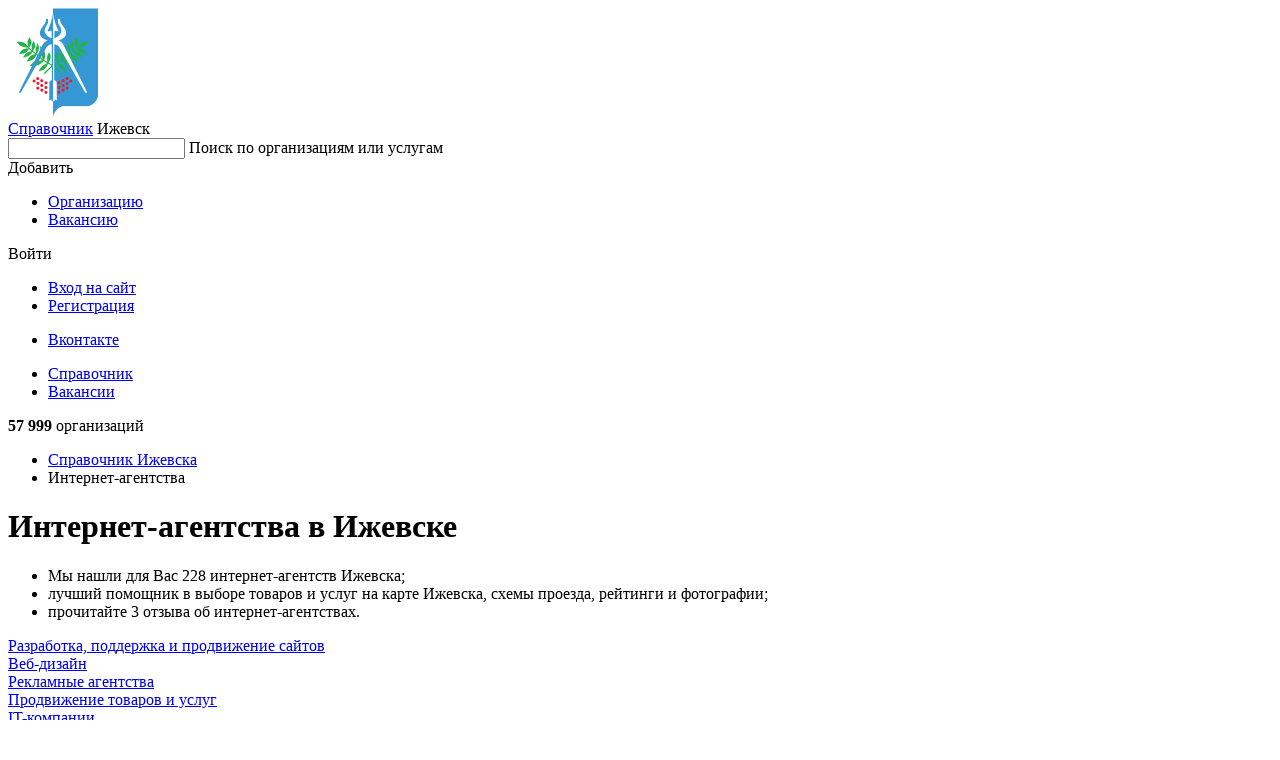

--- FILE ---
content_type: text/html; charset=utf-8
request_url: https://izhevsk.spravker.ru/internet-agentstva/
body_size: 98024
content:
<!DOCTYPE html>
<html lang="en">
<head>
  <meta charset="utf-8">
  <meta name="viewport" content="width=device-width, initial-scale=1, maximum-scale=1, shrink-to-fit=no">
  <meta http-equiv="X-UA-Compatible" content="IE=edge"/>
  <meta name="format-detection" content="telephone=no">

  
    <title>Интернет-агентства в Ижевске - адреса, телефоны и отзывы</title>
  

  <meta name="keywords" content="Интернет-агентства, Интернет-агентства в Ижевске, отзывы, адреса, фото, справочник, список"/>
  <meta name="description" content="Интернет-агентства в Ижевске - все услуги с адресами, телефонами и отзывами - Spravker.ru"/>
  <meta name='yandex-verification' content='534313bca31c7414'/>
  
  
  <link rel="canonical" href="https://izhevsk.spravker.ru/internet-agentstva/"/>
  
  <link href='https://s.spravker.ru/static/front/css/app.3899861e7288.css' rel='stylesheet' type='text/css'>

  <link href="https://fonts.googleapis.com/css2?family=Inter:wght@400;500;600;700&display=swap" rel="stylesheet">

  <link rel="apple-touch-icon" sizes="180x180" href="https://s.spravker.ru/static/favicon/apple-touch-icon.ce9b5ec06a58.png">
  <link rel="icon" type="image/png" sizes="32x32" href="https://s.spravker.ru/static/favicon/favicon-32x32.6d518133ed23.png">
  <link rel="icon" type="image/png" sizes="16x16" href="https://s.spravker.ru/static/favicon/favicon-16x16.c6bdfde884f0.png">
  <link rel="mask-icon" href="https://s.spravker.ru/static/favicon/safari-pinned-tab.d5b0e8ed8bbc.svg" color="#df3f00">

  
    <script type="text/javascript">
        var city_absolute_url = '/';
        var city_id = 176;
        var city = {
            "id": 878,
            "absolute_url": "/",
        }
        
        var user = null;
        
        
    </script>
  
  <script type="text/javascript">
    window.yaParams = {}
    window.yaParams.Domain = "izhevsk.spravker.ru";
    
    window.yaParams.City = 'izhevsk';
    window.yaParams.CityIsNewSecondary = false;
    window.yaParams.Population = '500-1000k';
    
  </script>
  
  <script>window.yaContextCb=window.yaContextCb||[]</script>
  <script src="https://yandex.ru/ads/system/context.js" async></script>
</head>
<body>
<div id="project">
  <header class="main-header">
    <!-- begin main-header-top -->
    <div class="main-header-top">
      <div class="container">
        <div class="main-header-top__in">
          <!-- begin main-header-top__city -->
          <div class="main-header-top__city">
            <div class="main-header-city">
              <span class="main-header-city__overlay js-city-trigger"></span>
              <a class="main-header-city__blazon" href="/">
                
                  <img src="https://spr.website.yandexcloud.net/media/region/logo/izhevsk.png" class="main-header-city__blazon-img"
                       alt="Ижевск">
                
              </a>
              <div class="main-header-city__desc">
                <a href="/" class="main-header-city__title"
                   title="Справочник организаций Ижевска">Справочник</a>
                <span class="main-header-city__name js-city-trigger">
                  <span class="main-header-city__name-inner">Ижевск</span>
                </span>
              </div>
              <div class="main-header-city__kite">
                
              </div>
            </div>
          </div>
          <nav class="main-header-top__search">
            <div class="main-header-search" id="vue-header-search">
              
              
              <form action="/search/" method="get" class="search-form">
                <div class="search-form-input">
                  <input type="text" class="search-form-input__control" id="searchInput" name="q" autocomplete="off">
                  <span class="search-form-input__placeholder">Поиск по организациям или услугам</span>
                  <span class="search-form-input__clear"></span>
                </div>
              </form>
            </div>
          </nav>
          <div class="main-header-top__buttons js-header-buttons is-floating">
            <span class="main-header-top__buttons-overlay"></span>
            <div class="main-header-buttons">
              <div class="main-header-buttons__item main-header-buttons__item--add">
                <!--noindex-->
                <div class="button-dropdown main-header-buttons__add js-header-button">
                  <span class="button button--primary button--add button--fullwidth button--md">
                    <span class="button__label">Добавить</span>
                  </span>
                  <div class="button-dropdown__kite">
                    <ul class="menu button-dropdown__kite-obj">
                      <li class="menu__item">
                        <a href="/office/#/org-add" target="_blank" class="menu__link"
                           title="Добавить организацию в справочник" rel="nofollow">Организацию</a>
                      </li>
                      
                        <li class="menu__item">
                          <a href="/cabinet/job/" target="_blank" class="menu__link" title="Добавить вакансию в справочник"
                             rel="nofollow">Вакансию</a>
                        </li>
                      
                    </ul>
                  </div>
                </div>
                <!--/noindex-->
              </div>
              <div class="main-header-buttons__item">
                <!--noindex-->
                


<div class="button-dropdown main-header-buttons__login js-header-button">
  
    <span class="button button--secondary button--md">Войти</span>
    <div class="button-dropdown__kite">
      <div class="login-options button-dropdown__kite-obj">
        <ul class="login-options-menu">
          <li class="login-options-menu__item">
            <a href="/accounts/login/?next=/internet-agentstva/" class="login-options-menu__link">Вход на сайт</a>
          </li>
          <li class="login-options-menu__item">
            <a href="/accounts/signup/?next=/internet-agentstva/" class="login-options-menu__link login-options-menu__link--invert">Регистрация</a>
          </li>
        </ul>
        <ul class="login-options-social">






          <li class="login-options-social__item">
            <a href="/accounts/vk/login/?process=login&amp;next=%2Finternet-agentstva%2F" class="login-options-social__link login-options-social__link--vk">Вконтакте</a>
          </li>
        </ul>
      </div>
    </div>
  
</div>
                <!--/noindex-->
              </div>
            </div>
          </div>
          <span class="burger main-header-top__burger"></span>
        </div>
      </div>
    </div>
    <!-- end main-header-top -->
    <!-- begin main-header-bottom -->
    <div class="main-header-bottom">
      <div class="container">
        <div class="main-header-bottom__in">
          <nav class="main-header__menu">
            <ul class="main-header-menu">
              <li class="main-header-menu__item">
                <a href="/"
                   class="main-header-menu__link is-active" title="Справочник">Справочник</a>
              </li>
              
                <li class="main-header-menu__item">
                  <a href="/job/"
                     class="main-header-menu__link "
                     title="Вакансии">Вакансии</a>
                </li>
              
            </ul>
          </nav>
          <div class="main-header-bottom__right">
            <!--noindex-->
            <span class="main-header-bottom__meta">
              
                <b>57 999</b>
                организаций
              
            </span>
            <!--/noindex-->
          </div>
        </div>
      </div>
    </div>
    <!-- end main-header-bottom -->
  </header>

  <main class="main">
    <div class="page">
      <div class="container">


        

        
          
            <nav class="page__breadcrumbs">
              <ul class="breadcrumbs-list">
                
                  
                    <li class="breadcrumbs-list__item">
                      <a href="/" title="Справочник"class="breadcrumbs-list__link">
                        Справочник
                        Ижевска
                      </a>
                    </li>
                  
                
                  
                    <li class="breadcrumbs-list__item">
                      <span class="breadcrumbs-list__link is-current">Интернет-агентства</span>
                    </li>
                  
                
              </ul>
            </nav>
          
        

        
  <div class="columns">
    <div class="col-xl-6-8 col-lg-6-8">
      
        <!-- google_ad_section_start -->
  <h1>Интернет-агентства в Ижевске</h1>
<!-- google_ad_section_end -->

  <div class="lead lead--inline-list">
     <ul> <li> Мы нашли для Вас 228 интернет-агентств Ижевска;</li> <li> лучший помощник в выборе товаров и услуг на карте Ижевска, схемы проезда, рейтинги и фотографии;</li> <li> прочитайте 3 отзыва об интернет-агентствах.</li> </ul>
  </div>

  <div class="tags-list m-16">
      <div class="tags-list__item">
        <a href="/podderzhka-i-prodvizhenie-sajtov/" class="tag tag--raised" title="Разработка, поддержка и продвижение сайтов">Разработка, поддержка и продвижение сайтов</a>
      </div>
      <div class="tags-list__item">
        <a href="/veb-dizajn/" class="tag tag--raised" title="Веб-дизайн">Веб-дизайн</a>
      </div>
      <div class="tags-list__item">
        <a href="/reklamnye-agentstva/" class="tag tag--raised" title="Рекламные агентства">Рекламные агентства</a>
      </div>
      <div class="tags-list__item">
        <a href="/prodvizhenie-tovarov-i-uslug/" class="tag tag--raised" title="Продвижение товаров и услуг">Продвижение товаров и услуг</a>
      </div>
      <div class="tags-list__item">
        <a href="/it-kompanii/" class="tag tag--raised" title="IT-компании">IT-компании</a>
      </div>
      <div class="tags-list__item">
        <a href="/programmnoe-obespechenie/" class="tag tag--raised" title="Программное обеспечение">Программное обеспечение</a>
      </div>
      <div class="tags-list__item">
        <a href="/naruzhnaya-reklama/" class="tag tag--raised" title="Наружная реклама">Наружная реклама</a>
      </div>
      <div class="tags-list__item">
        <a href="/internet-portalyi/" class="tag tag--raised" title="Интернет-порталы">Интернет-порталы</a>
      </div>
      <div class="tags-list__item">
        <a href="/hosting/" class="tag tag--raised" title="Хостинг">Хостинг</a>
      </div>
      <div class="tags-list__item">
        <a href="/graficheskij-dizajn/" class="tag tag--raised" title="Графический дизайн">Графический дизайн</a>
      </div>
  </div>


  <div class="widgets m-16">
    <div class="widgets__filters">
      <div class="widgets-filters" id="vue-category-filters">
        <div class="widgets-filters__left">
          <span class="widgets-filters__title">Фильтр:</span>
            <div class="dropdown dropdown--fullwidth"
                 style="margin-right: 14px"
                 data-filter-name="Районы"
                 data-category-slug="internet-agentstva"
                 data-geo-type="district"
            >
              <span class="dropdown__overlay js-dropdown"></span>
              <div class="dropdown__in">
                <span class="dropdown__control js-dropdown">Районы</span>
              </div>
            </div>
        </div>
      </div>
    </div>
  </div>

<div class="interesting interesting--center m-t-16 d-block">
      <!-- Yandex.RTB R-A-96375-1 -->
    <div id="yandex_rtb_R-A-96375-1"></div>
    <script>
      window.yaContextCb.push(()=>{
        Ya.Context.AdvManager.render({
          "blockId": "R-A-96375-1",
          "renderTo": "yandex_rtb_R-A-96375-1"
        })
      });
    </script>

</div>

<div class="organization-category">
  <div class="pseudo-map">
    <div class="pseudo-map__frame" id="js-map-list-button"
         data-center='{ "type": "Point", "coordinates": [ 53.2069, 56.852676 ] }'
         data-zoom="12"
         data-category="1334"
    >
      <span class="pseudo-map__bg" style="background-image: url('https://static-maps.yandex.ru/1.x/?ll=53.2069,56.852676&l=map&z=12&size=650,128&scale=1.0&lang=ru_RU');"></span>
      <span class="pseudo-map__button">Показать карту</span>
    </div>
  </div>

  <div class="interesting interesting--center m-t-28 d-block">
        <!-- Yandex.RTB R-A-96375-2 -->
    <div id="yandex_rtb_R-A-96375-2"></div>
    <script>
      window.yaContextCb.push(()=>{
        Ya.Context.AdvManager.render({
          "blockId": "R-A-96375-2",
          "renderTo": "yandex_rtb_R-A-96375-2"
        })
      });
    </script>

  </div>


  <div class="organization-category__widgets">
    <div class="widgets">
        <div class="widgets__list">
          <div class="widgets-list">
                <div class="widgets-list__item">
    <div class="org-widget ">
      <div class="org-widget__in">
        <div class="org-widget-header">
          <div class="org-widget-header__title">
            <a
                href="/bukhgalterskie-kursy/balans-servis.htm"
              title="Показать Баланс-сервис на карте"
              class="org-widget-header__title-link">Баланс-сервис</a>
          </div>
            <span class="org-widget-header__meta">
                Агентства интернет-рекламы,                 IT-компании            </span>
            <span class="org-widget-header__meta org-widget-header__meta--location">
              ул. Коммунаров, 198, Ижевск
            </span>
        </div>
        <div class="org-widget__spec">
            <dl class="spec">
              <dt class="spec__index"><span class="spec__index-inner">Телефон</span></dt>
              <dd class="spec__value">+7 (3412) 65-56-55, +7 (3412) 32-57-50</dd>
            </dl>
            <dl class="spec">
              <dt class="spec__index"><span class="spec__index-inner">Часы работы</span></dt>
              <dd class="spec__value">пн-пт 09:00–18:00</dd>
            </dl>
            <dl class="spec">
              <!--noindex-->
              <dt class="spec__index"><span class="spec__index-inner">Сайт</span></dt>
              <dd class="spec__value">
                <span class="js-pseudo-link" data-url="aHR0cHM6Ly9iYWxhbnMtcy5ydS8="></span>              </dd>
              <!--/noindex-->
            </dl>
        </div>
      </div>
    </div>
  </div>

                <div class="widgets-list__item">
    <div class="org-widget ">
      <div class="org-widget__in">
        <div class="org-widget-header">
          <div class="org-widget-header__title">
            <a
                href="/reklamnye-agentstva/adeon.htm"
              title="Показать Адеон на карте"
              class="org-widget-header__title-link">Адеон</a>
          </div>
            <span class="org-widget-header__meta">
                Интернет-агентства,                 Компании-разработчики ПО            </span>
            <span class="org-widget-header__meta org-widget-header__meta--location">
              Северный пер., 61, Ижевск
            </span>
        </div>
        <div class="org-widget__spec">
            <dl class="spec">
              <dt class="spec__index"><span class="spec__index-inner">Телефон</span></dt>
              <dd class="spec__value">+7 (3412) 77-34-84</dd>
            </dl>
            <dl class="spec">
              <dt class="spec__index"><span class="spec__index-inner">Часы работы</span></dt>
              <dd class="spec__value">пн-пт 09:00–18:00</dd>
            </dl>
            <dl class="spec">
              <!--noindex-->
              <dt class="spec__index"><span class="spec__index-inner">Сайт</span></dt>
              <dd class="spec__value">
                <span class="js-pseudo-link" data-url="aHR0cDovL2FkZW9uLnJ1Lw=="></span>              </dd>
              <!--/noindex-->
            </dl>
        </div>
      </div>
    </div>
  </div>

                <div class="widgets-list__item">
    <div class="org-widget ">
      <div class="org-widget__in">
        <div class="org-widget-header">
          <div class="org-widget-header__title">
            <a
                href="/prodvizhenie-tovarov-i-uslug/marketpleis18.htm"
              title="Показать Маркетплейс18 на карте"
              class="org-widget-header__title-link">Маркетплейс18</a>
          </div>
            <span class="org-widget-header__meta">
                Агентства интернет-маркетинга,                 Разработка, поддержка и продвижение сайтов            </span>
            <span class="org-widget-header__meta org-widget-header__meta--location">
              ул. Карла Маркса, 208, Ижевск
            </span>
        </div>
        <div class="org-widget__spec">
            <dl class="spec">
              <dt class="spec__index"><span class="spec__index-inner">Телефон</span></dt>
              <dd class="spec__value">+7 (3412) 78-53-63, +7 (982) 998-13-01, +7 (3412) 64-40-33</dd>
            </dl>
            <dl class="spec">
              <dt class="spec__index"><span class="spec__index-inner">Часы работы</span></dt>
              <dd class="spec__value">пн-пт 10:00–18:00</dd>
            </dl>
            <dl class="spec">
              <!--noindex-->
              <dt class="spec__index"><span class="spec__index-inner">Сайт</span></dt>
              <dd class="spec__value">
                <span class="js-pseudo-link" data-url="aHR0cDovL3d3dy5tYXJrZXRwbGFjZTE4LnN1Lw=="></span>              </dd>
              <!--/noindex-->
            </dl>
        </div>
      </div>
    </div>
  </div>

                <div class="widgets-list__item">
    <div class="org-widget ">
      <div class="org-widget__in">
        <div class="org-widget-header">
          <div class="org-widget-header__title">
            <a
                href="/org/nutnet1.htm"
              title="Показать Натнэт на карте"
              class="org-widget-header__title-link">Натнэт</a>
          </div>
            <span class="org-widget-header__meta">
                Агентства интернет-рекламы,                 Веб-дизайн            </span>
            <span class="org-widget-header__meta org-widget-header__meta--location">
              ул. 10 лет Октября, 57, Ижевск
            </span>
        </div>
        <div class="org-widget__spec">
            <dl class="spec">
              <dt class="spec__index"><span class="spec__index-inner">Телефон</span></dt>
              <dd class="spec__value">8 (800) 350-55-49</dd>
            </dl>
            <dl class="spec">
              <dt class="spec__index"><span class="spec__index-inner">Часы работы</span></dt>
              <dd class="spec__value">пн-пт 09:00–18:00</dd>
            </dl>
            <dl class="spec">
              <!--noindex-->
              <dt class="spec__index"><span class="spec__index-inner">Сайт</span></dt>
              <dd class="spec__value">
                <span class="js-pseudo-link" data-url="aHR0cHM6Ly9udXRuZXQucnUv"></span>              </dd>
              <!--/noindex-->
            </dl>
        </div>
      </div>
    </div>
  </div>

                <div class="widgets-list__item">
    <div class="org-widget ">
      <div class="org-widget__in">
        <div class="org-widget-header">
          <div class="org-widget-header__title">
            <a
                href="/internet-agentstva/interstudio.htm"
              title="Показать Interstudio на карте"
              class="org-widget-header__title-link">Interstudio</a>
          </div>
            <span class="org-widget-header__meta">
                Интернет-агентства,                 Студии веб-дизайна            </span>
            <span class="org-widget-header__meta org-widget-header__meta--location">
              Союзная ул., 161, Ижевск
            </span>
        </div>
        <div class="org-widget__spec">
            <dl class="spec">
              <dt class="spec__index"><span class="spec__index-inner">Телефон</span></dt>
              <dd class="spec__value">+7 (912) 025-49-38</dd>
            </dl>
            <dl class="spec">
              <dt class="spec__index"><span class="spec__index-inner">Часы работы</span></dt>
              <dd class="spec__value">ежедневно, 09:00–20:00</dd>
            </dl>
            <dl class="spec">
              <!--noindex-->
              <dt class="spec__index"><span class="spec__index-inner">Сайт</span></dt>
              <dd class="spec__value">
                <span class="js-pseudo-link" data-url="aHR0cDovL2ludGVyc3R1ZGlvLmNsdWIv"></span>              </dd>
              <!--/noindex-->
            </dl>
        </div>
      </div>
    </div>
  </div>

                <div class="widgets-list__item">
                  <div class="interesting interesting--center m-t-20 d-block">
                        <!-- Yandex.RTB R-A-96375-3 -->
    <div id="yandex_rtb_R-A-96375-3"></div>
    <script>
      window.yaContextCb.push(()=>{
        Ya.Context.AdvManager.render({
          "blockId": "R-A-96375-3",
          "renderTo": "yandex_rtb_R-A-96375-3"
        })
      });
    </script>

                  </div>
                </div>
                <div class="widgets-list__item">
    <div class="org-widget ">
      <div class="org-widget__in">
        <div class="org-widget-header">
          <div class="org-widget-header__title">
            <a
                href="/reklamnye-agentstva/agentstvo-mobilnogo-marketinga-smsprofi.htm"
              title="Показать Профгрупп на карте"
              class="org-widget-header__title-link">Профгрупп</a>
          </div>
            <span class="org-widget-header__meta">
                Агентства интернет-маркетинга,                 Разработка сайтов под ключ            </span>
            <span class="org-widget-header__meta org-widget-header__meta--location">
              ул. 50 лет Пионерии, 35, Ижевск
            </span>
        </div>
        <div class="org-widget__spec">
            <dl class="spec">
              <dt class="spec__index"><span class="spec__index-inner">Телефон</span></dt>
              <dd class="spec__value">8 (800) 301-32-70</dd>
            </dl>
            <dl class="spec">
              <dt class="spec__index"><span class="spec__index-inner">Часы работы</span></dt>
              <dd class="spec__value">пн-пт 08:30–17:30</dd>
            </dl>
            <dl class="spec">
              <!--noindex-->
              <dt class="spec__index"><span class="spec__index-inner">Сайт</span></dt>
              <dd class="spec__value">
                <span class="js-pseudo-link" data-url="aHR0cHM6Ly93d3cuc21zcHJvZmkucnUv"></span>              </dd>
              <!--/noindex-->
            </dl>
        </div>
      </div>
    </div>
  </div>

                <div class="widgets-list__item">
    <div class="org-widget ">
      <div class="org-widget__in">
        <div class="org-widget-header">
          <div class="org-widget-header__title">
            <a
                href="/podderzhka-i-prodvizhenie-sajtov/montana-web-studiya-sozdanie-prodvizhenie-i-podderzhka-sajtov.htm"
              title="Показать Montana на карте"
              class="org-widget-header__title-link">Montana</a>
          </div>
            <span class="org-widget-header__meta">
                Агентства интернет-рекламы,                 Студии по разработке и поддержке web-сайтов            </span>
            <span class="org-widget-header__meta org-widget-header__meta--location">
              ул. Свободы, 173, Ижевск
            </span>
        </div>
        <div class="org-widget__spec">
            <dl class="spec">
              <dt class="spec__index"><span class="spec__index-inner">Телефон</span></dt>
              <dd class="spec__value">+7 (995) 600-08-46</dd>
            </dl>
            <dl class="spec">
              <dt class="spec__index"><span class="spec__index-inner">Часы работы</span></dt>
              <dd class="spec__value">пн-пт 10:00–19:00</dd>
            </dl>
            <dl class="spec">
              <!--noindex-->
              <dt class="spec__index"><span class="spec__index-inner">Сайт</span></dt>
              <dd class="spec__value">
                <span class="js-pseudo-link" data-url="aHR0cHM6Ly9tb250YW5hLXdlYi5ydS8="></span>              </dd>
              <!--/noindex-->
            </dl>
        </div>
      </div>
    </div>
  </div>

                <div class="widgets-list__item">
    <div class="org-widget ">
      <div class="org-widget__in">
        <div class="org-widget-header">
          <div class="org-widget-header__title">
            <a
                href="/veb-dizajn/reklamnoe-agentstvo-noberlin.htm"
              title="Показать Ноберлин на карте"
              class="org-widget-header__title-link">Ноберлин</a>
          </div>
            <span class="org-widget-header__meta">
                Интернет-агентства,                 Создание сайтов            </span>
            <span class="org-widget-header__meta org-widget-header__meta--location">
              Нижняя ул., 30, Ижевск
            </span>
        </div>
        <div class="org-widget__spec">
            <dl class="spec">
              <dt class="spec__index"><span class="spec__index-inner">Телефон</span></dt>
              <dd class="spec__value">+7 (912) 872-04-56</dd>
            </dl>
            <dl class="spec">
              <dt class="spec__index"><span class="spec__index-inner">Часы работы</span></dt>
              <dd class="spec__value">ежедневно, 09:00–19:00</dd>
            </dl>
            <dl class="spec">
              <!--noindex-->
              <dt class="spec__index"><span class="spec__index-inner">Сайт</span></dt>
              <dd class="spec__value">
                <span class="js-pseudo-link" data-url="aHR0cHM6Ly9ub2Jlcmxpbi5ydS8="></span>              </dd>
              <!--/noindex-->
            </dl>
        </div>
      </div>
    </div>
  </div>

                <div class="widgets-list__item">
    <div class="org-widget ">
      <div class="org-widget__in">
        <div class="org-widget-header">
          <div class="org-widget-header__title">
            <a
                href="/reklamnye-agentstva/marketing-firma-aronaks.htm"
              title="Показать Рекламное агентство Aronax Marketing на карте"
              class="org-widget-header__title-link">Рекламное агентство Aronax Marketing</a>
          </div>
            <span class="org-widget-header__meta">
                Агентства интернет-маркетинга,                 Рекламные агентства            </span>
            <span class="org-widget-header__meta org-widget-header__meta--location">
              ул. 9 Января, 171, Ижевск
            </span>
        </div>
        <div class="org-widget__spec">
            <dl class="spec">
              <dt class="spec__index"><span class="spec__index-inner">Телефон</span></dt>
              <dd class="spec__value">+7 (950) 815-17-42</dd>
            </dl>
            <dl class="spec">
              <!--noindex-->
              <dt class="spec__index"><span class="spec__index-inner">Сайт</span></dt>
              <dd class="spec__value">
                <span class="js-pseudo-link" data-url="aHR0cDovL2Fyb25heC5ydS8="></span>              </dd>
              <!--/noindex-->
            </dl>
        </div>
      </div>
    </div>
  </div>

                <div class="widgets-list__item">
    <div class="org-widget ">
      <div class="org-widget__in">
        <div class="org-widget-header">
          <div class="org-widget-header__title">
            <a
                href="/veb-dizajn/goldenstudio.htm"
              title="Показать GoldenStudio на карте"
              class="org-widget-header__title-link">GoldenStudio</a>
          </div>
            <span class="org-widget-header__meta">
                Агентства интернет-рекламы,                 Системы видеонаблюдения            </span>
            <span class="org-widget-header__meta org-widget-header__meta--location">
              ул. Льва Толстого, 24, Ижевск
            </span>
        </div>
        <div class="org-widget__spec">
            <dl class="spec">
              <dt class="spec__index"><span class="spec__index-inner">Телефон</span></dt>
              <dd class="spec__value">+7 (922) 517-52-20</dd>
            </dl>
            <dl class="spec">
              <dt class="spec__index"><span class="spec__index-inner">Часы работы</span></dt>
              <dd class="spec__value">пн-пт 09:00–17:30</dd>
            </dl>
            <dl class="spec">
              <!--noindex-->
              <dt class="spec__index"><span class="spec__index-inner">Сайт</span></dt>
              <dd class="spec__value">
                <span class="js-pseudo-link" data-url="aHR0cDovL2l6aGV2c2suZ29sZGVuc3R1ZGlvLnJ1Lw=="></span>              </dd>
              <!--/noindex-->
            </dl>
        </div>
      </div>
    </div>
  </div>

                <div class="widgets-list__item">
    <div class="org-widget ">
      <div class="org-widget__in">
        <div class="org-widget-header">
          <div class="org-widget-header__title">
            <a
                href="/programmnoe-obespechenie/standart-n.htm"
              title="Показать Стандарт-Н на карте"
              class="org-widget-header__title-link">Стандарт-Н</a>
          </div>
            <span class="org-widget-header__meta">
                Интернет-агентства,                 Программное обеспечение            </span>
            <span class="org-widget-header__meta org-widget-header__meta--location">
              ул. Герцена, 9, Ижевск
            </span>
        </div>
        <div class="org-widget__spec">
            <dl class="spec">
              <dt class="spec__index"><span class="spec__index-inner">Телефон</span></dt>
              <dd class="spec__value">8 (800) 250-82-38, +7 (3412) 33-82-38</dd>
            </dl>
            <dl class="spec">
              <dt class="spec__index"><span class="spec__index-inner">Часы работы</span></dt>
              <dd class="spec__value">ежедневно, 08:00–20:00</dd>
            </dl>
            <dl class="spec">
              <!--noindex-->
              <dt class="spec__index"><span class="spec__index-inner">Сайт</span></dt>
              <dd class="spec__value">
                <span class="js-pseudo-link" data-url="aHR0cHM6Ly9hcHRla2Euc3RhbmRhcnQtbi5ydS8="></span>              </dd>
              <!--/noindex-->
            </dl>
        </div>
      </div>
    </div>
  </div>

                <div class="widgets-list__item">
    <div class="org-widget ">
      <div class="org-widget__in">
        <div class="org-widget-header">
          <div class="org-widget-header__title">
            <a
                href="/3d-pechat/victory.htm"
              title="Показать Виктори на карте"
              class="org-widget-header__title-link">Виктори</a>
          </div>
            <span class="org-widget-header__meta">
                Агентства интернет-маркетинга,                 Магазины по продаже программного обеспечения            </span>
            <span class="org-widget-header__meta org-widget-header__meta--location">
              Пушкинская ул., 268, Ижевск
            </span>
        </div>
        <div class="org-widget__spec">
            <dl class="spec">
              <dt class="spec__index"><span class="spec__index-inner">Телефон</span></dt>
              <dd class="spec__value">8 (800) 201-99-42, +7 (3412) 90-85-30</dd>
            </dl>
            <dl class="spec">
              <dt class="spec__index"><span class="spec__index-inner">Часы работы</span></dt>
              <dd class="spec__value">пн-пт 09:00–18:00</dd>
            </dl>
            <dl class="spec">
              <!--noindex-->
              <dt class="spec__index"><span class="spec__index-inner">Сайт</span></dt>
              <dd class="spec__value">
                <span class="js-pseudo-link" data-url="aHR0cHM6Ly92aWN0b3J5LnN1Lw=="></span>              </dd>
              <!--/noindex-->
            </dl>
        </div>
      </div>
    </div>
  </div>

                <div class="widgets-list__item">
                  <div class="interesting interesting--center m-t-20 d-block">
                        <!-- Yandex.RTB R-A-96375-4 -->
    <div id="yandex_rtb_R-A-96375-4"></div>
    <script>
      window.yaContextCb.push(()=>{
        Ya.Context.AdvManager.render({
          "blockId": "R-A-96375-4",
          "renderTo": "yandex_rtb_R-A-96375-4"
        })
      });
    </script>

                  </div>
                </div>
                <div class="widgets-list__item">
    <div class="org-widget ">
      <div class="org-widget__in">
        <div class="org-widget-header">
          <div class="org-widget-header__title">
            <a
                href="/podderzhka-i-prodvizhenie-sajtov/dizajn-18-it-kompaniya.htm"
              title="Показать Ivex на карте"
              class="org-widget-header__title-link">Ivex</a>
          </div>
            <span class="org-widget-header__meta org-widget-header__meta--location">
              Пушкинская ул., 284, Ижевск
            </span>
        </div>
        <div class="org-widget__spec">
            <dl class="spec">
              <dt class="spec__index"><span class="spec__index-inner">Телефон</span></dt>
              <dd class="spec__value">+7 (3412) 61-34-33, +7 (34126) 1-33-34, +7 (3412) 42-33-94</dd>
            </dl>
            <dl class="spec">
              <dt class="spec__index"><span class="spec__index-inner">Часы работы</span></dt>
              <dd class="spec__value">пн-пт 09:00–18:00</dd>
            </dl>
            <dl class="spec">
              <!--noindex-->
              <dt class="spec__index"><span class="spec__index-inner">Сайт</span></dt>
              <dd class="spec__value">
                <span class="js-pseudo-link" data-url="aHR0cHM6Ly93d3cuaXZleC5ydS8="></span>              </dd>
              <!--/noindex-->
            </dl>
        </div>
      </div>
    </div>
  </div>

                <div class="widgets-list__item">
    <div class="org-widget ">
      <div class="org-widget__in">
        <div class="org-widget-header">
          <div class="org-widget-header__title">
            <a
                href="/reklamnye-agentstva/mega-media1.htm"
              title="Показать Ремас Медиа на карте"
              class="org-widget-header__title-link">Ремас Медиа</a>
          </div>
            <span class="org-widget-header__meta org-widget-header__meta--location">
              ул. Карла Маркса, 219А, Ижевск
            </span>
        </div>
        <div class="org-widget__spec">
            <dl class="spec">
              <dt class="spec__index"><span class="spec__index-inner">Телефон</span></dt>
              <dd class="spec__value">+7 (3412) 90-29-02, +7 (919) 919-11-66, +7 (3412) 90-86-36, +7 (3412) 90-86-35, +7 (3412) 90-86-34</dd>
            </dl>
            <dl class="spec">
              <dt class="spec__index"><span class="spec__index-inner">Часы работы</span></dt>
              <dd class="spec__value">пн-чт 08:30–17:30; пт 08:30–16:30</dd>
            </dl>
            <dl class="spec">
              <!--noindex-->
              <dt class="spec__index"><span class="spec__index-inner">Сайт</span></dt>
              <dd class="spec__value">
                <span class="js-pseudo-link" data-url="aHR0cHM6Ly9yZW1hcy1tZWRpYS5ydS8="></span>              </dd>
              <!--/noindex-->
            </dl>
        </div>
      </div>
    </div>
  </div>

                <div class="widgets-list__item">
    <div class="org-widget ">
      <div class="org-widget__in">
        <div class="org-widget-header">
          <div class="org-widget-header__title">
            <a
                href="/internet-agentstva/izhlife.htm"
              title="Показать Ижлайф на карте"
              class="org-widget-header__title-link">Ижлайф</a>
          </div>
            <span class="org-widget-header__meta org-widget-header__meta--location">
              Авангардная ул., 4Б, Ижевск
            </span>
        </div>
        <div class="org-widget__spec">
            <dl class="spec">
              <dt class="spec__index"><span class="spec__index-inner">Телефон</span></dt>
              <dd class="spec__value">+7 (3412) 94-50-50, +7 (3412) 94-50-05, +7 (904) 310-90-00</dd>
            </dl>
            <dl class="spec">
              <dt class="spec__index"><span class="spec__index-inner">Часы работы</span></dt>
              <dd class="spec__value">пн-пт 09:00–18:00</dd>
            </dl>
            <dl class="spec">
              <!--noindex-->
              <dt class="spec__index"><span class="spec__index-inner">Сайт</span></dt>
              <dd class="spec__value">
                <span class="js-pseudo-link" data-url="aHR0cHM6Ly9pemhsaWZlLnJ1Lw=="></span>              </dd>
              <!--/noindex-->
            </dl>
        </div>
      </div>
    </div>
  </div>

                <div class="widgets-list__item">
    <div class="org-widget ">
      <div class="org-widget__in">
        <div class="org-widget-header">
          <div class="org-widget-header__title">
            <a
                href="/org/agentstvo-internet-marketinga-fred.htm"
              title="Показать Агентство интернет-маркетинга Fred на карте"
              class="org-widget-header__title-link">Агентство интернет-маркетинга Fred</a>
          </div>
            <span class="org-widget-header__meta org-widget-header__meta--location">
              ул. Максима Горького, 241, Ижевск
            </span>
        </div>
        <div class="org-widget__spec">
            <dl class="spec">
              <dt class="spec__index"><span class="spec__index-inner">Телефон</span></dt>
              <dd class="spec__value">+7 (3412) 33-11-26</dd>
            </dl>
            <dl class="spec">
              <dt class="spec__index"><span class="spec__index-inner">Часы работы</span></dt>
              <dd class="spec__value">пн-пт 09:00–18:00</dd>
            </dl>
            <dl class="spec">
              <!--noindex-->
              <dt class="spec__index"><span class="spec__index-inner">Сайт</span></dt>
              <dd class="spec__value">
                <span class="js-pseudo-link" data-url="aHR0cHM6Ly9mcmVkdG0ucnUv"></span>              </dd>
              <!--/noindex-->
            </dl>
        </div>
      </div>
    </div>
  </div>

                <div class="widgets-list__item">
    <div class="org-widget ">
      <div class="org-widget__in">
        <div class="org-widget-header">
          <div class="org-widget-header__title">
            <a
                href="/org/razrabotka-i-prodvizhenie-sajtov-v-izhevske-mosalev-ivan.htm"
              title="Показать Разработка и продвижение сайтов в Ижевске Мосалев Иван на карте"
              class="org-widget-header__title-link">Разработка и продвижение сайтов в Ижевске Мосалев Иван</a>
          </div>
            <span class="org-widget-header__meta org-widget-header__meta--location">
              Пушкинская ул., 280, Ижевск
            </span>
        </div>
        <div class="org-widget__spec">
            <dl class="spec">
              <dt class="spec__index"><span class="spec__index-inner">Телефон</span></dt>
              <dd class="spec__value">+7 (909) 054-57-52</dd>
            </dl>
            <dl class="spec">
              <dt class="spec__index"><span class="spec__index-inner">Часы работы</span></dt>
              <dd class="spec__value">пн-сб 09:00–20:00</dd>
            </dl>
            <dl class="spec">
              <!--noindex-->
              <dt class="spec__index"><span class="spec__index-inner">Сайт</span></dt>
              <dd class="spec__value">
                <span class="js-pseudo-link" data-url="aHR0cHM6Ly9pbW9zYWxldi5ydS8="></span>              </dd>
              <!--/noindex-->
            </dl>
        </div>
      </div>
    </div>
  </div>

                <div class="widgets-list__item">
    <div class="org-widget ">
      <div class="org-widget__in">
        <div class="org-widget-header">
          <div class="org-widget-header__title">
            <a
                href="/org/za4900.htm"
              title="Показать Za4900 на карте"
              class="org-widget-header__title-link">Za4900</a>
          </div>
            <span class="org-widget-header__meta org-widget-header__meta--location">
              ул. Карла Маркса, 287, Ижевск
            </span>
        </div>
        <div class="org-widget__spec">
            <dl class="spec">
              <dt class="spec__index"><span class="spec__index-inner">Телефон</span></dt>
              <dd class="spec__value">+7 (912) 760-44-44</dd>
            </dl>
            <dl class="spec">
              <dt class="spec__index"><span class="spec__index-inner">Часы работы</span></dt>
              <dd class="spec__value">пн-сб 09:00–19:00</dd>
            </dl>
            <dl class="spec">
              <!--noindex-->
              <dt class="spec__index"><span class="spec__index-inner">Сайт</span></dt>
              <dd class="spec__value">
                <span class="js-pseudo-link" data-url="aHR0cDovL3phNDkwMC5ydS8="></span>              </dd>
              <!--/noindex-->
            </dl>
        </div>
      </div>
    </div>
  </div>

                <div class="widgets-list__item">
    <div class="org-widget ">
      <div class="org-widget__in">
        <div class="org-widget-header">
          <div class="org-widget-header__title">
            <a
                href="/org/kompaniya-byistrosajt1.htm"
              title="Показать БыстроСайт на карте"
              class="org-widget-header__title-link">БыстроСайт</a>
          </div>
            <span class="org-widget-header__meta org-widget-header__meta--location">
              ул. Ворошилова, 40, Ижевск
            </span>
        </div>
        <div class="org-widget__spec">
            <dl class="spec">
              <dt class="spec__index"><span class="spec__index-inner">Телефон</span></dt>
              <dd class="spec__value">+7 (3412) 55-80-08, +7 (901) 865-80-08</dd>
            </dl>
            <dl class="spec">
              <dt class="spec__index"><span class="spec__index-inner">Часы работы</span></dt>
              <dd class="spec__value">пн-пт 09:00–18:00</dd>
            </dl>
            <dl class="spec">
              <!--noindex-->
              <dt class="spec__index"><span class="spec__index-inner">Сайт</span></dt>
              <dd class="spec__value">
                <span class="js-pseudo-link" data-url="aHR0cHM6Ly9iczE4LnJ1Lw=="></span>              </dd>
              <!--/noindex-->
            </dl>
        </div>
      </div>
    </div>
  </div>

                <div class="widgets-list__item">
    <div class="org-widget ">
      <div class="org-widget__in">
        <div class="org-widget-header">
          <div class="org-widget-header__title">
            <a
                href="/internet-agentstva/votetiparni.htm"
              title="Показать ВотЭтиПарни на карте"
              class="org-widget-header__title-link">ВотЭтиПарни</a>
          </div>
            <span class="org-widget-header__meta org-widget-header__meta--location">
              Красногеройская ул., 107, Ижевск
            </span>
        </div>
        <div class="org-widget__spec">
            <dl class="spec">
              <dt class="spec__index"><span class="spec__index-inner">Телефон</span></dt>
              <dd class="spec__value">+7 (982) 990-41-08</dd>
            </dl>
            <dl class="spec">
              <dt class="spec__index"><span class="spec__index-inner">Часы работы</span></dt>
              <dd class="spec__value">пн-пт 10:00–16:00</dd>
            </dl>
            <dl class="spec">
              <!--noindex-->
              <dt class="spec__index"><span class="spec__index-inner">Сайт</span></dt>
              <dd class="spec__value">
                <span class="js-pseudo-link" data-url="aHR0cDovL3ZvdGV0aXBhcm5pLnJ1Lw=="></span>              </dd>
              <!--/noindex-->
            </dl>
        </div>
      </div>
    </div>
  </div>

                <div class="widgets-list__item">
    <div class="org-widget ">
      <div class="org-widget__in">
        <div class="org-widget-header">
          <div class="org-widget-header__title">
            <a
                href="/prodvizhenie-tovarov-i-uslug/rokat.htm"
              title="Показать RoKat на карте"
              class="org-widget-header__title-link">RoKat</a>
          </div>
            <span class="org-widget-header__meta org-widget-header__meta--location">
              ул. Дзержинского, 71А, Ижевск
            </span>
        </div>
        <div class="org-widget__spec">
            <dl class="spec">
              <dt class="spec__index"><span class="spec__index-inner">Телефон</span></dt>
              <dd class="spec__value">+7 (950) 177-17-80</dd>
            </dl>
            <dl class="spec">
              <dt class="spec__index"><span class="spec__index-inner">Часы работы</span></dt>
              <dd class="spec__value">пн-пт 09:00–18:00</dd>
            </dl>
            <dl class="spec">
              <!--noindex-->
              <dt class="spec__index"><span class="spec__index-inner">Сайт</span></dt>
              <dd class="spec__value">
                <span class="js-pseudo-link" data-url="aHR0cDovL3Jva2F0c21tLnJ1Lw=="></span>              </dd>
              <!--/noindex-->
            </dl>
        </div>
      </div>
    </div>
  </div>

                <div class="widgets-list__item">
    <div class="org-widget ">
      <div class="org-widget__in">
        <div class="org-widget-header">
          <div class="org-widget-header__title">
            <a
                href="/internet-agentstva/media-studiya-moonlight.htm"
              title="Показать Медиа-студия Moonlight на карте"
              class="org-widget-header__title-link">Медиа-студия Moonlight</a>
          </div>
            <span class="org-widget-header__meta org-widget-header__meta--location">
              Совхозная ул., 127, Ижевск
            </span>
        </div>
        <div class="org-widget__spec">
            <dl class="spec">
              <dt class="spec__index"><span class="spec__index-inner">Телефон</span></dt>
              <dd class="spec__value">+7 (982) 117-63-27</dd>
            </dl>
            <dl class="spec">
              <dt class="spec__index"><span class="spec__index-inner">Часы работы</span></dt>
              <dd class="spec__value">пн-пт 10:00–18:00</dd>
            </dl>
            <dl class="spec">
              <!--noindex-->
              <dt class="spec__index"><span class="spec__index-inner">Сайт</span></dt>
              <dd class="spec__value">
                <span class="js-pseudo-link" data-url="aHR0cHM6Ly9tb29ubGlnaHQuc3Uv"></span>              </dd>
              <!--/noindex-->
            </dl>
        </div>
      </div>
    </div>
  </div>

                <div class="widgets-list__item">
    <div class="org-widget ">
      <div class="org-widget__in">
        <div class="org-widget-header">
          <div class="org-widget-header__title">
            <a
                href="/org/digital-agentstvo-webcanape.htm"
              title="Показать Digital агентство WebCanape на карте"
              class="org-widget-header__title-link">Digital агентство WebCanape</a>
          </div>
            <span class="org-widget-header__meta org-widget-header__meta--location">
              ул. 10 лет Октября, 53, Ижевск
            </span>
        </div>
        <div class="org-widget__spec">
            <dl class="spec">
              <dt class="spec__index"><span class="spec__index-inner">Телефон</span></dt>
              <dd class="spec__value">8 (800) 200-94-60, 8 (800) 200-94-60, 8 (800) 200-94-60</dd>
            </dl>
            <dl class="spec">
              <dt class="spec__index"><span class="spec__index-inner">Часы работы</span></dt>
              <dd class="spec__value">пн-пт 10:00–20:00</dd>
            </dl>
            <dl class="spec">
              <!--noindex-->
              <dt class="spec__index"><span class="spec__index-inner">Сайт</span></dt>
              <dd class="spec__value">
                <span class="js-pseudo-link" data-url="aHR0cHM6Ly9pemhldnNrLndlYi1jYW5hcGUucnUv"></span>              </dd>
              <!--/noindex-->
            </dl>
        </div>
      </div>
    </div>
  </div>

                <div class="widgets-list__item">
    <div class="org-widget ">
      <div class="org-widget__in">
        <div class="org-widget-header">
          <div class="org-widget-header__title">
            <a
                href="/internet-agentstva/netkam1.htm"
              title="Показать Неткам на карте"
              class="org-widget-header__title-link">Неткам</a>
          </div>
            <span class="org-widget-header__meta org-widget-header__meta--location">
              ул. Ленина, 21, Ижевск
            </span>
        </div>
        <div class="org-widget__spec">
            <dl class="spec">
              <dt class="spec__index"><span class="spec__index-inner">Телефон</span></dt>
              <dd class="spec__value">8 (800) 550-32-47</dd>
            </dl>
            <dl class="spec">
              <dt class="spec__index"><span class="spec__index-inner">Часы работы</span></dt>
              <dd class="spec__value">пн-пт 09:00–18:00</dd>
            </dl>
            <dl class="spec">
              <!--noindex-->
              <dt class="spec__index"><span class="spec__index-inner">Сайт</span></dt>
              <dd class="spec__value">
                <span class="js-pseudo-link" data-url="aHR0cHM6Ly9pemhldnNrLm5ldGthbS5ydS8="></span>              </dd>
              <!--/noindex-->
            </dl>
        </div>
      </div>
    </div>
  </div>

                <div class="widgets-list__item">
    <div class="org-widget ">
      <div class="org-widget__in">
        <div class="org-widget-header">
          <div class="org-widget-header__title">
            <a
                href="/internet-agentstva/website18.htm"
              title="Показать Вебсайт18 на карте"
              class="org-widget-header__title-link">Вебсайт18</a>
          </div>
            <span class="org-widget-header__meta org-widget-header__meta--location">
              ул. Максима Горького, 79, Ижевск
            </span>
        </div>
        <div class="org-widget__spec">
            <dl class="spec">
              <dt class="spec__index"><span class="spec__index-inner">Телефон</span></dt>
              <dd class="spec__value">+7 (912) 015-40-30</dd>
            </dl>
            <dl class="spec">
              <dt class="spec__index"><span class="spec__index-inner">Часы работы</span></dt>
              <dd class="spec__value">пн-пт 10:00–15:00</dd>
            </dl>
            <dl class="spec">
              <!--noindex-->
              <dt class="spec__index"><span class="spec__index-inner">Сайт</span></dt>
              <dd class="spec__value">
                <span class="js-pseudo-link" data-url="aHR0cDovL3dlYnNpdGUxOC5ydS8="></span>              </dd>
              <!--/noindex-->
            </dl>
        </div>
      </div>
    </div>
  </div>

                <div class="widgets-list__item">
    <div class="org-widget ">
      <div class="org-widget__in">
        <div class="org-widget-header">
          <div class="org-widget-header__title">
            <a
                href="/predpriyatiya-svyazi/izhlain-1.htm"
              title="Показать ИжЛайн на карте"
              class="org-widget-header__title-link">ИжЛайн</a>
          </div>
            <span class="org-widget-header__meta org-widget-header__meta--location">
              ул. Ворошилова, 77, Ижевск
            </span>
        </div>
        <div class="org-widget__spec">
            <dl class="spec">
              <dt class="spec__index"><span class="spec__index-inner">Телефон</span></dt>
              <dd class="spec__value">+7 (3412) 65-69-79</dd>
            </dl>
            <dl class="spec">
              <dt class="spec__index"><span class="spec__index-inner">Часы работы</span></dt>
              <dd class="spec__value">пн-пт 08:00–17:00</dd>
            </dl>
            <dl class="spec">
              <!--noindex-->
              <dt class="spec__index"><span class="spec__index-inner">Сайт</span></dt>
              <dd class="spec__value">
                <span class="js-pseudo-link" data-url="aHR0cDovL2l6aGxpbmUubmV0Lw=="></span>              </dd>
              <!--/noindex-->
            </dl>
        </div>
      </div>
    </div>
  </div>

                <div class="widgets-list__item">
    <div class="org-widget ">
      <div class="org-widget__in">
        <div class="org-widget-header">
          <div class="org-widget-header__title">
            <a
                href="/prodvizhenie-tovarov-i-uslug/good-target.htm"
              title="Показать Good Target на карте"
              class="org-widget-header__title-link">Good Target</a>
          </div>
            <span class="org-widget-header__meta org-widget-header__meta--location">
              Советская ул., 12А, Ижевск
            </span>
        </div>
        <div class="org-widget__spec">
            <dl class="spec">
              <dt class="spec__index"><span class="spec__index-inner">Телефон</span></dt>
              <dd class="spec__value">+7 (3412) 20-93-29</dd>
            </dl>
            <dl class="spec">
              <dt class="spec__index"><span class="spec__index-inner">Часы работы</span></dt>
              <dd class="spec__value">пн-пт 09:00–18:00</dd>
            </dl>
            <dl class="spec">
              <!--noindex-->
              <dt class="spec__index"><span class="spec__index-inner">Сайт</span></dt>
              <dd class="spec__value">
                <span class="js-pseudo-link" data-url="aHR0cHM6Ly9nb29kLXRhcmdldC5ydS8="></span>              </dd>
              <!--/noindex-->
            </dl>
        </div>
      </div>
    </div>
  </div>

                <div class="widgets-list__item">
    <div class="org-widget ">
      <div class="org-widget__in">
        <div class="org-widget-header">
          <div class="org-widget-header__title">
            <a
                href="/org/lidkomru.htm"
              title="Показать Lidkom на карте"
              class="org-widget-header__title-link">Lidkom</a>
          </div>
            <span class="org-widget-header__meta org-widget-header__meta--location">
              ул. 10 лет Октября, 57, Ижевск
            </span>
        </div>
        <div class="org-widget__spec">
            <dl class="spec">
              <dt class="spec__index"><span class="spec__index-inner">Телефон</span></dt>
              <dd class="spec__value">+7 (3412) 77-44-28</dd>
            </dl>
            <dl class="spec">
              <dt class="spec__index"><span class="spec__index-inner">Часы работы</span></dt>
              <dd class="spec__value">пн-пт 09:00–18:00</dd>
            </dl>
            <dl class="spec">
              <!--noindex-->
              <dt class="spec__index"><span class="spec__index-inner">Сайт</span></dt>
              <dd class="spec__value">
                <span class="js-pseudo-link" data-url="aHR0cDovL3d3dy5saWRrb20ucnUv"></span>              </dd>
              <!--/noindex-->
            </dl>
        </div>
      </div>
    </div>
  </div>

                <div class="widgets-list__item">
    <div class="org-widget ">
      <div class="org-widget__in">
        <div class="org-widget-header">
          <div class="org-widget-header__title">
            <a
                href="/prodvizhenie-tovarov-i-uslug/abs-marketing.htm"
              title="Показать ABS-Marketing на карте"
              class="org-widget-header__title-link">ABS-Marketing</a>
          </div>
            <span class="org-widget-header__meta org-widget-header__meta--location">
              ул. Лихвинцева, 68, Ижевск
            </span>
        </div>
        <div class="org-widget__spec">
            <dl class="spec">
              <dt class="spec__index"><span class="spec__index-inner">Телефон</span></dt>
              <dd class="spec__value">+7 (995) 220-55-90</dd>
            </dl>
            <dl class="spec">
              <dt class="spec__index"><span class="spec__index-inner">Часы работы</span></dt>
              <dd class="spec__value">ежедневно, 09:00–23:00</dd>
            </dl>
            <dl class="spec">
              <!--noindex-->
              <dt class="spec__index"><span class="spec__index-inner">Сайт</span></dt>
              <dd class="spec__value">
                <span class="js-pseudo-link" data-url="aHR0cHM6Ly9hYnMtbWFya2V0aW5nLnJ1Lw=="></span>              </dd>
              <!--/noindex-->
            </dl>
        </div>
      </div>
    </div>
  </div>

                <div class="widgets-list__item">
    <div class="org-widget ">
      <div class="org-widget__in">
        <div class="org-widget-header">
          <div class="org-widget-header__title">
            <a
                href="/veb-dizajn/ivex-1.htm"
              title="Показать Ivex на карте"
              class="org-widget-header__title-link">Ivex</a>
          </div>
            <span class="org-widget-header__meta org-widget-header__meta--location">
              Пушкинская ул., 284, Ижевск
            </span>
        </div>
        <div class="org-widget__spec">
            <dl class="spec">
              <dt class="spec__index"><span class="spec__index-inner">Телефон</span></dt>
              <dd class="spec__value">+7 (3412) 61-34-33, +7 (3412) 61-33-70</dd>
            </dl>
            <dl class="spec">
              <dt class="spec__index"><span class="spec__index-inner">Часы работы</span></dt>
              <dd class="spec__value">пн-чт 09:00–18:00; пт 09:00–17:30</dd>
            </dl>
            <dl class="spec">
              <!--noindex-->
              <dt class="spec__index"><span class="spec__index-inner">Сайт</span></dt>
              <dd class="spec__value">
                <span class="js-pseudo-link" data-url="aHR0cHM6Ly93d3cuaXZleC5ydS8="></span>              </dd>
              <!--/noindex-->
            </dl>
        </div>
      </div>
    </div>
  </div>

                <div class="widgets-list__item">
    <div class="org-widget ">
      <div class="org-widget__in">
        <div class="org-widget-header">
          <div class="org-widget-header__title">
            <a
                href="/it-kompanii/imguru.htm"
              title="Показать Imguru на карте"
              class="org-widget-header__title-link">Imguru</a>
          </div>
            <span class="org-widget-header__meta org-widget-header__meta--location">
              ул. Ленина, 23, Ижевск
            </span>
        </div>
        <div class="org-widget__spec">
            <dl class="spec">
              <dt class="spec__index"><span class="spec__index-inner">Телефон</span></dt>
              <dd class="spec__value">+7 (909) 055-54-16, +7 (922) 502-32-06, +7 (3412) 77-59-00</dd>
            </dl>
            <dl class="spec">
              <dt class="spec__index"><span class="spec__index-inner">Часы работы</span></dt>
              <dd class="spec__value">пн-пт 09:00–19:00</dd>
            </dl>
            <dl class="spec">
              <!--noindex-->
              <dt class="spec__index"><span class="spec__index-inner">Сайт</span></dt>
              <dd class="spec__value">
                <span class="js-pseudo-link" data-url="aHR0cHM6Ly9pbWd1cnUudGVhbS8="></span>              </dd>
              <!--/noindex-->
            </dl>
        </div>
      </div>
    </div>
  </div>

                <div class="widgets-list__item">
    <div class="org-widget ">
      <div class="org-widget__in">
        <div class="org-widget-header">
          <div class="org-widget-header__title">
            <a
                href="/it-kompanii/soft-dzhet-1.htm"
              title="Показать Софт Джет на карте"
              class="org-widget-header__title-link">Софт Джет</a>
          </div>
            <span class="org-widget-header__meta org-widget-header__meta--location">
              ул. Ленина, 45, Ижевск
            </span>
        </div>
        <div class="org-widget__spec">
            <dl class="spec">
              <dt class="spec__index"><span class="spec__index-inner">Телефон</span></dt>
              <dd class="spec__value">+7 (3412) 77-12-78</dd>
            </dl>
            <dl class="spec">
              <dt class="spec__index"><span class="spec__index-inner">Часы работы</span></dt>
              <dd class="spec__value">пн-пт 09:00–18:00</dd>
            </dl>
            <dl class="spec">
              <!--noindex-->
              <dt class="spec__index"><span class="spec__index-inner">Сайт</span></dt>
              <dd class="spec__value">
                <span class="js-pseudo-link" data-url="aHR0cHM6Ly9zb2Z0amV0LnJ1Lw=="></span>              </dd>
              <!--/noindex-->
            </dl>
        </div>
      </div>
    </div>
  </div>

                <div class="widgets-list__item">
    <div class="org-widget ">
      <div class="org-widget__in">
        <div class="org-widget-header">
          <div class="org-widget-header__title">
            <a
                href="/podderzhka-i-prodvizhenie-sajtov/studiya-izhfoto-izhfotoru.htm"
              title="Показать Фотостудия Ижфото на карте"
              class="org-widget-header__title-link">Фотостудия Ижфото</a>
          </div>
            <span class="org-widget-header__meta org-widget-header__meta--location">
              ул. 40 лет Победы, 142Б, Ижевск
            </span>
        </div>
        <div class="org-widget__spec">
            <dl class="spec">
              <dt class="spec__index"><span class="spec__index-inner">Телефон</span></dt>
              <dd class="spec__value">+7 (912) 856-47-25</dd>
            </dl>
            <dl class="spec">
              <dt class="spec__index"><span class="spec__index-inner">Часы работы</span></dt>
              <dd class="spec__value">ежедневно, 08:00–21:00</dd>
            </dl>
            <dl class="spec">
              <!--noindex-->
              <dt class="spec__index"><span class="spec__index-inner">Сайт</span></dt>
              <dd class="spec__value">
                <span class="js-pseudo-link" data-url="aHR0cDovL3d3dy5pemhwcm9tby5ydS8yMDEzLzEyL2ZvdG9zdHVkaXlhLWl6aGZvdG8taXpoZXZzaw=="></span>              </dd>
              <!--/noindex-->
            </dl>
        </div>
      </div>
    </div>
  </div>

                <div class="widgets-list__item">
    <div class="org-widget ">
      <div class="org-widget__in">
        <div class="org-widget-header">
          <div class="org-widget-header__title">
            <a
                href="/it-kompanii/proseo.htm"
              title="Показать ProSEO на карте"
              class="org-widget-header__title-link">ProSEO</a>
          </div>
            <span class="org-widget-header__meta org-widget-header__meta--location">
              ул. Карла Маркса, 2, Ижевск
            </span>
        </div>
        <div class="org-widget__spec">
            <dl class="spec">
              <dt class="spec__index"><span class="spec__index-inner">Телефон</span></dt>
              <dd class="spec__value">+7 (963) 541-45-54</dd>
            </dl>
            <dl class="spec">
              <dt class="spec__index"><span class="spec__index-inner">Часы работы</span></dt>
              <dd class="spec__value">пн-пт 09:00–18:00</dd>
            </dl>
            <dl class="spec">
              <!--noindex-->
              <dt class="spec__index"><span class="spec__index-inner">Сайт</span></dt>
              <dd class="spec__value">
                <span class="js-pseudo-link" data-url="aHR0cHM6Ly9wcm8tc2VvLnJ1Lw=="></span>              </dd>
              <!--/noindex-->
            </dl>
        </div>
      </div>
    </div>
  </div>

                <div class="widgets-list__item">
    <div class="org-widget ">
      <div class="org-widget__in">
        <div class="org-widget-header">
          <div class="org-widget-header__title">
            <a
                href="/it-kompanii/taksi-master-1.htm"
              title="Показать Такси-Мастер на карте"
              class="org-widget-header__title-link">Такси-Мастер</a>
          </div>
            <span class="org-widget-header__meta org-widget-header__meta--location">
              Советская ул., 12А, Ижевск
            </span>
        </div>
        <div class="org-widget__spec">
            <dl class="spec">
              <dt class="spec__index"><span class="spec__index-inner">Телефон</span></dt>
              <dd class="spec__value">+7 (499) 346-60-22, +7 (499) 709-84-87</dd>
            </dl>
            <dl class="spec">
              <dt class="spec__index"><span class="spec__index-inner">Часы работы</span></dt>
              <dd class="spec__value">пн-пт 09:00–18:00</dd>
            </dl>
            <dl class="spec">
              <!--noindex-->
              <dt class="spec__index"><span class="spec__index-inner">Сайт</span></dt>
              <dd class="spec__value">
                <span class="js-pseudo-link" data-url="aHR0cDovL3d3dy50YXhpbWFzdGVyLnJ1Lw=="></span>              </dd>
              <!--/noindex-->
            </dl>
        </div>
      </div>
    </div>
  </div>

                <div class="widgets-list__item">
    <div class="org-widget ">
      <div class="org-widget__in">
        <div class="org-widget-header">
          <div class="org-widget-header__title">
            <a
                href="/veb-dizajn/novastar-1.htm"
              title="Показать Novastar на карте"
              class="org-widget-header__title-link">Novastar</a>
          </div>
            <span class="org-widget-header__meta org-widget-header__meta--location">
              Береговая ул., 1, Ижевск
            </span>
        </div>
        <div class="org-widget__spec">
            <dl class="spec">
              <dt class="spec__index"><span class="spec__index-inner">Телефон</span></dt>
              <dd class="spec__value">+7 (950) 154-00-00</dd>
            </dl>
            <dl class="spec">
              <dt class="spec__index"><span class="spec__index-inner">Часы работы</span></dt>
              <dd class="spec__value">пн-пт 10:00–18:00</dd>
            </dl>
            <dl class="spec">
              <!--noindex-->
              <dt class="spec__index"><span class="spec__index-inner">Сайт</span></dt>
              <dd class="spec__value">
                <span class="js-pseudo-link" data-url="aHR0cHM6Ly9ub3Zhc3Rhci5zdS8="></span>              </dd>
              <!--/noindex-->
            </dl>
        </div>
      </div>
    </div>
  </div>

                <div class="widgets-list__item">
    <div class="org-widget ">
      <div class="org-widget__in">
        <div class="org-widget-header">
          <div class="org-widget-header__title">
            <a
                href="/it-kompanii/arksis-1.htm"
              title="Показать Арксис на карте"
              class="org-widget-header__title-link">Арксис</a>
          </div>
            <span class="org-widget-header__meta org-widget-header__meta--location">
              ул. Дзержинского, 71А, Ижевск
            </span>
        </div>
        <div class="org-widget__spec">
            <dl class="spec">
              <dt class="spec__index"><span class="spec__index-inner">Телефон</span></dt>
              <dd class="spec__value">+7 (3412) 27-74-85</dd>
            </dl>
            <dl class="spec">
              <dt class="spec__index"><span class="spec__index-inner">Часы работы</span></dt>
              <dd class="spec__value">пн-пт 09:00–18:00</dd>
            </dl>
            <dl class="spec">
              <!--noindex-->
              <dt class="spec__index"><span class="spec__index-inner">Сайт</span></dt>
              <dd class="spec__value">
                <span class="js-pseudo-link" data-url="aHR0cDovL2FyY3Npcy5ydS8="></span>              </dd>
              <!--/noindex-->
            </dl>
        </div>
      </div>
    </div>
  </div>

                <div class="widgets-list__item">
    <div class="org-widget ">
      <div class="org-widget__in">
        <div class="org-widget-header">
          <div class="org-widget-header__title">
            <a
                href="/prodvizhenie-tovarov-i-uslug/prodvizhenie-3.htm"
              title="Показать ПроДвижение на карте"
              class="org-widget-header__title-link">ПроДвижение</a>
          </div>
            <span class="org-widget-header__meta org-widget-header__meta--location">
              ул. Кирова, 146, Ижевск
            </span>
        </div>
        <div class="org-widget__spec">
            <dl class="spec">
              <dt class="spec__index"><span class="spec__index-inner">Телефон</span></dt>
              <dd class="spec__value">+7 (982) 996-30-00</dd>
            </dl>
            <dl class="spec">
              <dt class="spec__index"><span class="spec__index-inner">Часы работы</span></dt>
              <dd class="spec__value">ежедневно, 10:00–18:00</dd>
            </dl>
            <dl class="spec">
              <!--noindex-->
              <dt class="spec__index"><span class="spec__index-inner">Сайт</span></dt>
              <dd class="spec__value">
                <span class="js-pseudo-link" data-url="aHR0cHM6Ly9wcm8tbW8udGIucnUv"></span>              </dd>
              <!--/noindex-->
            </dl>
        </div>
      </div>
    </div>
  </div>

                <div class="widgets-list__item">
    <div class="org-widget ">
      <div class="org-widget__in">
        <div class="org-widget-header">
          <div class="org-widget-header__title">
            <a
                href="/marketingovye-issledovaniia/instalweb.htm"
              title="Показать Instalweb на карте"
              class="org-widget-header__title-link">Instalweb</a>
          </div>
            <span class="org-widget-header__meta org-widget-header__meta--location">
              ул. Ленина, 23, Ижевск
            </span>
        </div>
        <div class="org-widget__spec">
            <dl class="spec">
              <dt class="spec__index"><span class="spec__index-inner">Телефон</span></dt>
              <dd class="spec__value">+7 (951) 201-19-01, +7 (901) 866-69-06</dd>
            </dl>
            <dl class="spec">
              <dt class="spec__index"><span class="spec__index-inner">Часы работы</span></dt>
              <dd class="spec__value">пн-пт 09:00–18:00</dd>
            </dl>
            <dl class="spec">
              <!--noindex-->
              <dt class="spec__index"><span class="spec__index-inner">Сайт</span></dt>
              <dd class="spec__value">
                <span class="js-pseudo-link" data-url="aHR0cDovL2luc3RhbHdlYi5ydS8="></span>              </dd>
              <!--/noindex-->
            </dl>
        </div>
      </div>
    </div>
  </div>

                <div class="widgets-list__item">
    <div class="org-widget ">
      <div class="org-widget__in">
        <div class="org-widget-header">
          <div class="org-widget-header__title">
            <a
                href="/it-kompanii/vebklik.htm"
              title="Показать Вебклик на карте"
              class="org-widget-header__title-link">Вебклик</a>
          </div>
            <span class="org-widget-header__meta org-widget-header__meta--location">
              пр. имени Дерябина, 3, Ижевск
            </span>
        </div>
        <div class="org-widget__spec">
            <dl class="spec">
              <dt class="spec__index"><span class="spec__index-inner">Телефон</span></dt>
              <dd class="spec__value">+7 (993) 529-79-79</dd>
            </dl>
            <dl class="spec">
              <dt class="spec__index"><span class="spec__index-inner">Часы работы</span></dt>
              <dd class="spec__value">пн-пт 10:00–20:00</dd>
            </dl>
            <dl class="spec">
              <!--noindex-->
              <dt class="spec__index"><span class="spec__index-inner">Сайт</span></dt>
              <dd class="spec__value">
                <span class="js-pseudo-link" data-url="aHR0cHM6Ly/QstC10LHQutC70LjQui7RgNGELw=="></span>              </dd>
              <!--/noindex-->
            </dl>
        </div>
      </div>
    </div>
  </div>

                <div class="widgets-list__item">
    <div class="org-widget ">
      <div class="org-widget__in">
        <div class="org-widget-header">
          <div class="org-widget-header__title">
            <a
                href="/org/seo-tekhnologii1.htm"
              title="Показать SEO-Технологии на карте"
              class="org-widget-header__title-link">SEO-Технологии</a>
          </div>
            <span class="org-widget-header__meta org-widget-header__meta--location">
              ул. 9 Января, 177, Ижевск
            </span>
        </div>
        <div class="org-widget__spec">
            <dl class="spec">
              <dt class="spec__index"><span class="spec__index-inner">Телефон</span></dt>
              <dd class="spec__value">+7 (901) 865-66-11</dd>
            </dl>
            <dl class="spec">
              <dt class="spec__index"><span class="spec__index-inner">Часы работы</span></dt>
              <dd class="spec__value">пн-пт 08:30–17:30</dd>
            </dl>
        </div>
      </div>
    </div>
  </div>

                <div class="widgets-list__item">
    <div class="org-widget ">
      <div class="org-widget__in">
        <div class="org-widget-header">
          <div class="org-widget-header__title">
            <a
                href="/reklama-v-podezdah/imperiia-7.htm"
              title="Показать Рекламное агентство Империя на карте"
              class="org-widget-header__title-link">Рекламное агентство Империя</a>
          </div>
            <span class="org-widget-header__meta org-widget-header__meta--location">
              ул. А.Н. Сабурова, 19В, Ижевск
            </span>
        </div>
        <div class="org-widget__spec">
            <dl class="spec">
              <dt class="spec__index"><span class="spec__index-inner">Телефон</span></dt>
              <dd class="spec__value">+7 (922) 502-09-46, +7 (982) 828-49-00, +7 (922) 686-99-96</dd>
            </dl>
            <dl class="spec">
              <dt class="spec__index"><span class="spec__index-inner">Часы работы</span></dt>
              <dd class="spec__value">ежедневно, 10:00–20:00</dd>
            </dl>
            <dl class="spec">
              <!--noindex-->
              <dt class="spec__index"><span class="spec__index-inner">Сайт</span></dt>
              <dd class="spec__value">
                <span class="js-pseudo-link" data-url="aHR0cDovL3d3dy5pbXBlcmlhMTgucnUv"></span>              </dd>
              <!--/noindex-->
            </dl>
        </div>
      </div>
    </div>
  </div>

                <div class="widgets-list__item">
    <div class="org-widget ">
      <div class="org-widget__in">
        <div class="org-widget-header">
          <div class="org-widget-header__title">
            <a
                href="/grazhdanskoe-stroitelstvo/dobrodom-1.htm"
              title="Показать Результат на карте"
              class="org-widget-header__title-link">Результат</a>
          </div>
            <span class="org-widget-header__meta org-widget-header__meta--location">
              ул. Карла Маркса, 2, Ижевск
            </span>
        </div>
        <div class="org-widget__spec">
            <dl class="spec">
              <dt class="spec__index"><span class="spec__index-inner">Телефон</span></dt>
              <dd class="spec__value">+7 (950) 176-00-66</dd>
            </dl>
            <dl class="spec">
              <dt class="spec__index"><span class="spec__index-inner">Часы работы</span></dt>
              <dd class="spec__value">пн-пт 10:00–18:00</dd>
            </dl>
            <dl class="spec">
              <!--noindex-->
              <dt class="spec__index"><span class="spec__index-inner">Сайт</span></dt>
              <dd class="spec__value">
                <span class="js-pseudo-link" data-url="aHR0cHM6Ly9yZXN1bHRhdC5hZ2VuY3kv"></span>              </dd>
              <!--/noindex-->
            </dl>
        </div>
      </div>
    </div>
  </div>

                <div class="widgets-list__item">
    <div class="org-widget ">
      <div class="org-widget__in">
        <div class="org-widget-header">
          <div class="org-widget-header__title">
            <a
                href="/redaktsii-gazet-i-zhurnalov/centre-digital-media.htm"
              title="Показать Centre digital &amp; media на карте"
              class="org-widget-header__title-link">Centre digital &amp; media</a>
          </div>
            <span class="org-widget-header__meta org-widget-header__meta--location">
              Авангардная ул., 4Б, Ижевск
            </span>
        </div>
        <div class="org-widget__spec">
            <dl class="spec">
              <dt class="spec__index"><span class="spec__index-inner">Телефон</span></dt>
              <dd class="spec__value">+7 (3412) 94-50-00, +7 (904) 310-90-00, +7 (3412) 94-50-45, +7 (3412) 94-50-05</dd>
            </dl>
            <dl class="spec">
              <dt class="spec__index"><span class="spec__index-inner">Часы работы</span></dt>
              <dd class="spec__value">пн-пт 09:00–18:00</dd>
            </dl>
            <dl class="spec">
              <!--noindex-->
              <dt class="spec__index"><span class="spec__index-inner">Сайт</span></dt>
              <dd class="spec__value">
                <span class="js-pseudo-link" data-url="aHR0cHM6Ly9jZW50cmVkaWdpdGFsLnJ1Lw=="></span>              </dd>
              <!--/noindex-->
            </dl>
        </div>
      </div>
    </div>
  </div>

                <div class="widgets-list__item">
    <div class="org-widget ">
      <div class="org-widget__in">
        <div class="org-widget-header">
          <div class="org-widget-header__title">
            <a
                href="/sistemy-dokumentooborota/status-1.htm"
              title="Показать STG-soft на карте"
              class="org-widget-header__title-link">STG-soft</a>
          </div>
            <span class="org-widget-header__meta org-widget-header__meta--location">
              ул. Кирова, 146, Ижевск
            </span>
        </div>
        <div class="org-widget__spec">
            <dl class="spec">
              <dt class="spec__index"><span class="spec__index-inner">Телефон</span></dt>
              <dd class="spec__value">+7 (3412) 91-86-52</dd>
            </dl>
            <dl class="spec">
              <dt class="spec__index"><span class="spec__index-inner">Часы работы</span></dt>
              <dd class="spec__value">пн-пт 09:00–18:00</dd>
            </dl>
            <dl class="spec">
              <!--noindex-->
              <dt class="spec__index"><span class="spec__index-inner">Сайт</span></dt>
              <dd class="spec__value">
                <span class="js-pseudo-link" data-url="aHR0cHM6Ly9zdGctc29mdC5ydS8="></span>              </dd>
              <!--/noindex-->
            </dl>
        </div>
      </div>
    </div>
  </div>

                <div class="widgets-list__item">
    <div class="org-widget ">
      <div class="org-widget__in">
        <div class="org-widget-header">
          <div class="org-widget-header__title">
            <a
                href="/internet-agentstva/stranaklientov.htm"
              title="Показать СтранаКлиентов на карте"
              class="org-widget-header__title-link">СтранаКлиентов</a>
          </div>
            <span class="org-widget-header__meta org-widget-header__meta--location">
              ул. Телегина, 30, корп. 1, Ижевск
            </span>
        </div>
        <div class="org-widget__spec">
            <dl class="spec">
              <dt class="spec__index"><span class="spec__index-inner">Телефон</span></dt>
              <dd class="spec__value">+7 (964) 181-25-01</dd>
            </dl>
            <dl class="spec">
              <dt class="spec__index"><span class="spec__index-inner">Часы работы</span></dt>
              <dd class="spec__value">пн-пт 08:00–17:00</dd>
            </dl>
            <dl class="spec">
              <!--noindex-->
              <dt class="spec__index"><span class="spec__index-inner">Сайт</span></dt>
              <dd class="spec__value">
                <span class="js-pseudo-link" data-url="aHR0cHM6Ly9pemhldnNrLmpzcHJhdi5ydS9wb2RkZXJ6aGthLXJhc2tydXRrYS1pLXByb2R2aXpoZW5pZS1zYWp0b3Yvc3RyYW5ha2xpZW50b3Yv"></span>              </dd>
              <!--/noindex-->
            </dl>
        </div>
      </div>
    </div>
  </div>

                <div class="widgets-list__item">
    <div class="org-widget ">
      <div class="org-widget__in">
        <div class="org-widget-header">
          <div class="org-widget-header__title">
            <a
                href="/veb-dizajn/studiya-veb-dizajna-mywix.htm"
              title="Показать Студия веб-дизайна MyWix на карте"
              class="org-widget-header__title-link">Студия веб-дизайна MyWix</a>
          </div>
            <span class="org-widget-header__meta org-widget-header__meta--location">
              ул. Орджоникидзе, 2, Ижевск
            </span>
        </div>
        <div class="org-widget__spec">
            <dl class="spec">
              <dt class="spec__index"><span class="spec__index-inner">Телефон</span></dt>
              <dd class="spec__value">+7 (912) 456-60-00, +7 (3412) 77-12-59</dd>
            </dl>
            <dl class="spec">
              <!--noindex-->
              <dt class="spec__index"><span class="spec__index-inner">Сайт</span></dt>
              <dd class="spec__value">
                <span class="js-pseudo-link" data-url="aHR0cHM6Ly9teXdpeC5ydS8="></span>              </dd>
              <!--/noindex-->
            </dl>
        </div>
      </div>
    </div>
  </div>

                <div class="widgets-list__item">
    <div class="org-widget ">
      <div class="org-widget__in">
        <div class="org-widget-header">
          <div class="org-widget-header__title">
            <a
                href="/prodvizhenie-tovarov-i-uslug/prostudio-experts.htm"
              title="Показать Prostudio Experts на карте"
              class="org-widget-header__title-link">Prostudio Experts</a>
          </div>
            <span class="org-widget-header__meta org-widget-header__meta--location">
              Пушкинская ул., 277, Ижевск
            </span>
        </div>
        <div class="org-widget__spec">
            <dl class="spec">
              <dt class="spec__index"><span class="spec__index-inner">Телефон</span></dt>
              <dd class="spec__value">8 (800) 200-72-75</dd>
            </dl>
            <dl class="spec">
              <dt class="spec__index"><span class="spec__index-inner">Часы работы</span></dt>
              <dd class="spec__value">пн-пт 09:00–18:00</dd>
            </dl>
            <dl class="spec">
              <!--noindex-->
              <dt class="spec__index"><span class="spec__index-inner">Сайт</span></dt>
              <dd class="spec__value">
                <span class="js-pseudo-link" data-url="aHR0cHM6Ly9pemhldnNrLnByb3N0dWRpby1leHBlcnRzLnJ1Lw=="></span>              </dd>
              <!--/noindex-->
            </dl>
        </div>
      </div>
    </div>
  </div>

                <div class="widgets-list__item">
    <div class="org-widget ">
      <div class="org-widget__in">
        <div class="org-widget-header">
          <div class="org-widget-header__title">
            <a
                href="/podderzhka-i-prodvizhenie-sajtov/elektron.htm"
              title="Показать Electron на карте"
              class="org-widget-header__title-link">Electron</a>
          </div>
            <span class="org-widget-header__meta org-widget-header__meta--location">
              ул. 10 лет Октября, 80, Ижевск
            </span>
        </div>
        <div class="org-widget__spec">
            <dl class="spec">
              <dt class="spec__index"><span class="spec__index-inner">Телефон</span></dt>
              <dd class="spec__value">8 (800) 302-02-47, +7 (3412) 23-53-11</dd>
            </dl>
            <dl class="spec">
              <!--noindex-->
              <dt class="spec__index"><span class="spec__index-inner">Сайт</span></dt>
              <dd class="spec__value">
                <span class="js-pseudo-link" data-url="aHR0cHM6Ly93ZWItZWxlY3Ryb24ucnUv"></span>              </dd>
              <!--/noindex-->
            </dl>
        </div>
      </div>
    </div>
  </div>

                <div class="widgets-list__item">
    <div class="org-widget ">
      <div class="org-widget__in">
        <div class="org-widget-header">
          <div class="org-widget-header__title">
            <a
                href="/prodvizhenie-tovarov-i-uslug/litegra-1.htm"
              title="Показать Литегра на карте"
              class="org-widget-header__title-link">Литегра</a>
          </div>
            <span class="org-widget-header__meta org-widget-header__meta--location">
              ул. 10 лет Октября, 8А, Ижевск
            </span>
        </div>
        <div class="org-widget__spec">
            <dl class="spec">
              <dt class="spec__index"><span class="spec__index-inner">Телефон</span></dt>
              <dd class="spec__value">+7 (3412) 56-12-59, +7 (912) 856-12-59</dd>
            </dl>
            <dl class="spec">
              <dt class="spec__index"><span class="spec__index-inner">Часы работы</span></dt>
              <dd class="spec__value">пн-пт 09:00–18:00</dd>
            </dl>
            <dl class="spec">
              <!--noindex-->
              <dt class="spec__index"><span class="spec__index-inner">Сайт</span></dt>
              <dd class="spec__value">
                <span class="js-pseudo-link" data-url="aHR0cDovL3d3dy5saXRlZ3JhLnJ1Lw=="></span>              </dd>
              <!--/noindex-->
            </dl>
        </div>
      </div>
    </div>
  </div>

          </div>
        </div>



      <div class="widgets__pagination">
          <nav class="pagination">
    <div class="pagination__main">
      <div class="pagination__list">
          <a href="#"
           class="pagination__arrow pagination__arrow--prev is-disabled">Предыдущая</a>
        <ul class="pagination-list">
            <li class="pagination-list__item">
              <a href="https://izhevsk.spravker.ru/internet-agentstva/" class="pagination-list__link is-active">1</a>
            </li>
            <li class="pagination-list__item">
              <a href="https://izhevsk.spravker.ru/internet-agentstva/?page=2" class="pagination-list__link ">2</a>
            </li>
            <li class="pagination-list__item">
              <a href="https://izhevsk.spravker.ru/internet-agentstva/?page=3" class="pagination-list__link ">3</a>
            </li>
            <li class="pagination-list__item">
              <a href="https://izhevsk.spravker.ru/internet-agentstva/?page=4" class="pagination-list__link ">4</a>
            </li>
            <li class="pagination-list__item">
              <a href="https://izhevsk.spravker.ru/internet-agentstva/?page=5" class="pagination-list__link ">5</a>
            </li>
        </ul>

          <a href="https://izhevsk.spravker.ru/internet-agentstva/?page=2"
           class="pagination__arrow pagination__arrow--next">Следующая</a>
      </div>    </div>
  </nav>

      </div>


    </div>
  </div>
</div>

<script type="text/javascript">
  var category = {
      "slug": "internet-agentstva",
      "availableGeo": {
          "district": true,
          "subway": false
      }
  }
</script>
<script type="text/javascript">
  window.yaParams.PageType = {
      "OrgsCategory": {
          "geo": "all"
      }
  };
  window.yaParams.Labels = ['Интернет-маркетинг'];
</script>

<div class="m-t-20">
      <!-- Yandex.RTB R-A-96375-10 -->
    <div id="yandex_rtb_R-A-96375-10"></div>
    <script>
      window.yaContextCb.push(()=>{
        Ya.Context.AdvManager.render({
          "blockId": "R-A-96375-10",
          "renderTo": "yandex_rtb_R-A-96375-10"
,"type": "feed"        })
      });
    </script>

</div>
      
    </div>
    <div class="col-xl-2-8 col-lg-2-8 d-md-none d-sm-none">
      <div class="page__sidebar">
        <!-- begin sidebar -->
        <div class="sidebar">
          
<div class="interesting interesting--center">
      <!-- Yandex.RTB R-A-96375-8 -->
    <div id="yandex_rtb_R-A-96375-8"></div>
    <script>
      window.yaContextCb.push(()=>{
        Ya.Context.AdvManager.render({
          "blockId": "R-A-96375-8",
          "renderTo": "yandex_rtb_R-A-96375-8"
        })
      });
    </script>
  












</div>
<div class="sidebar__footer">
  <!--noindex-->
  <a href="https://spravker.ru/info/vip-status/" rel="nofollow" class="icon-with-text icon-with-text--arrow">
    <span class="icon-with-text__icon icon-with-text__icon--shout"></span>
    <span class="icon-with-text__text">Реклама на сайте</span>
  </a>
  <!--/noindex-->
</div>
        </div>
        <!-- end sidebar -->
      </div>
    </div>
  </div>

      </div>
    </div>
  </main>

  <footer class="footer" id="footer">
  <!--noindex-->
  <div class="container">
    <div class="footer-top">
      <span class="footer-top__city">
        Если у Вас появились вопросы, пишите нам на
        <a href="mailto:support@spravker.ru" title="Написать письмо">support@spravker.ru</a>
      </span>
      <ul class="footer-menu">
        
        <li class="footer-menu__item">
          <a href="mailto:support@spravker.ru" rel="nofollow" class="footer-menu__link">Обратная связь</a>
        </li>
        <li class="footer-menu__item">
          <a href="https://spravker.ru/info/faq" rel="nofollow" class="footer-menu__link">Вопрос-ответ</a>
        </li>
      </ul>
    </div>
    <div class="footer-bottom">
      <ul class="footer-meta">
        <li class="footer-meta__item">&copy; <a href="https://spravker.ru" rel="nofollow">Spravker.ru</a> 2011—2025,
          городской он-лайн справочник.
        </li>
        <li class="footer-meta__item">
          
        </li>
        <li class="footer-meta__item"><a href="https://spravker.ru/info/policy/" rel="nofollow" target="_blank" class="footer-meta__link">Политика кондефициальности</a></li>
      </ul>
    </div>
  </div>
  <span id="moveTop" class="footer__move-top"></span>
  <!--/noindex-->
</footer>
</div>

<script src="https://s.spravker.ru/static/webpack/front-new.860e7fad3c80.js" type="text/javascript" defer></script>

<!-- Yandex.Metrika counter --> <script type="text/javascript" > (function(m,e,t,r,i,k,a){m[i]=m[i]||function(){(m[i].a=m[i].a||[]).push(arguments)}; m[i].l=1*new Date(); for (var j = 0; j < document.scripts.length; j++) {if (document.scripts[j].src === r) { return; }} k=e.createElement(t),a=e.getElementsByTagName(t)[0],k.async=1,k.src=r,a.parentNode.insertBefore(k,a)}) (window, document, "script", "https://mc.yandex.ru/metrika/tag.js", "ym"); ym(90642284, "init", { clickmap:true, trackLinks:true, accurateTrackBounce:true }); </script> <noscript><div><img src="https://mc.yandex.ru/watch/90642284" style="position:absolute; left:-9999px;" alt="" /></div></noscript> <!-- /Yandex.Metrika counter -->
<script type="text/javascript">
    if(ym) {
        ym(90642284, 'params', window.yaParams || {});
    } else console.warn('Yandex.Metrika is not loaded');
</script>

<script type="text/javascript">
  var page_type = window.yaParams.PageType || '';
  if(page_type === 'OrgsOrg'){
      window.yaContextCb.push(()=>{
        Ya.Context.AdvManager.render({
          "blockId": "R-A-96375-9",
          "type": "fullscreen",
          "platform": "touch"
        })
      })
  }
</script>




</body>
</html>